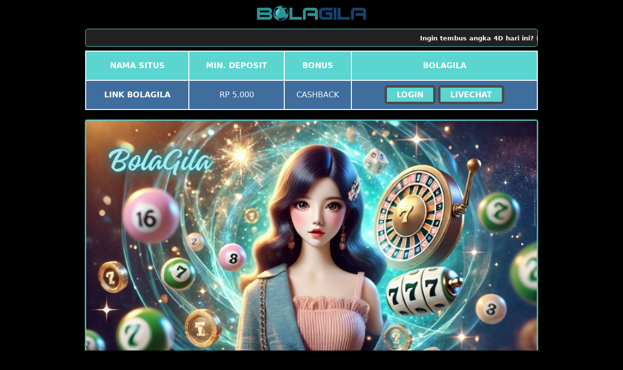

--- FILE ---
content_type: text/html
request_url: https://osbarcle.org/
body_size: 5485
content:


<!DOCTYPE html>
<html lang="id" itemscope="itemscope" itemtype="https://schema.org/WebPage">

<head>
    <meta charset="utf-8">
    <meta name="viewport" content="width=device-width, initial-scale=1, shrink-to-fit=no" />
    <meta http-equiv="X-UA-Compatible" content="IE=edge,chrome=1">
    <title itemprop="mainEntityOfPage">BolaGila → Tips Betting Togel 4D dengan Prediksi Keluaran Jitu</title>
    <meta name="description"
        content="BolaGila kasih kamu akses tips dan prediksi 4D paling jitu untuk pasaran togel harian. Mau angka hoki? Cek bocorannya di prediksi Togel sebelum pasang!" />
    <link itemprop="mainEntityOfPage" rel="canonical" href="https://osbarcle.org/" />
    <link rel="shortcut icon" href="asset/favicon.ico" sizes="16x16">
    <link href="https://osbarcle.org/" rel="dns-prefetch">
    <link rel="amphtml" href="https://nutellamousse.com/osbarcle.org/" />
    <meta name="keywords"
        content="bolagila, bolagila login, link bolagila, daftar bolagila, bolagila link alternatif" />
    <meta name="google" content="notranslate" />
    <meta name="robots" content="index, follow" />
    <meta name="rating" content="general" />
    <meta name="geo.region" content="id_ID" />
    <meta name="googlebot" content="index,follow">
    <meta name="geo.country" content="id" />
    <meta name="language" content="Id-ID" />
    <meta name="distribution" content="global" />
    <meta name="geo.placename" content="Indonesia" />
    <meta name="author" content="BOLAGILA" />
    <meta name="publisher" content="BOLAGILA" />
    <meta name="copyright" content="BOLAGILA">
    <meta name="Slurp" content="all" />
    <meta property="og:type" content="WebPage" />
    <meta property="og:locale" content="id_ID" />
    <meta property="og:locale:alternate" content="en_ID" />
    <meta property="og:title" content="BolaGila → Tips Betting Togel 4D dengan Prediksi Keluaran Jitu" />
    <meta property="og:description"
        content="BolaGila kasih kamu akses tips dan prediksi 4D paling jitu untuk pasaran togel harian. Mau angka hoki? Cek bocorannya di prediksi Togel sebelum pasang!" />
    <meta property="og:url" content="https://osbarcle.org/">
    <meta property="og:site_name" content="BOLAGILA" />
    <meta property="og:image" content="asset/banner-bolagila.jpg" />
    <meta property="og:image:alt" content="BOLAGILA" />
    <meta name="twitter:card" content="summary_large_image">
    <meta name="twitter:site" content="@BOLAGILA">
    <meta name="twitter:creator" content="@BOLAGILA">
    <meta name="twitter:domain" content="https://osbarcle.org/">
    <meta name="twitter:title" content="BolaGila → Tips Betting Togel 4D dengan Prediksi Keluaran Jitu" />
    <meta name="twitter:description"
        content="BolaGila kasih kamu akses tips dan prediksi 4D paling jitu untuk pasaran togel harian. Mau angka hoki? Cek bocorannya di prediksi Togel sebelum pasang!" />
    <meta name="twitter:image" content="asset/banner-bolagila.jpg" />
    <link rel="preload" as="script" href="https://cdn.ampproject.org/v0.js">
    <script type="application/ld+json">
        {
            "@context": "https://schema.org",
            "@type": "SoftwareApplication",
            "name": "BOLAGILA",
            "url" : "https://osbarcle.org/",
            "operatingSystem": "ANDROID",
            "applicationCategory": "GameApplication",
            "aggregateRating": {
                "@type": "AggregateRating",
                "ratingValue": 99,
                "bestRating": 100,
                "ratingCount": 94
            },
            "offers": {
                "@type": "Offer",
                "price": "0.00",
                "priceCurrency": "IDR"
            },
            "sameAs": "https://twitter.com//twitter.com/kbolagila1"
        }
    </script>

    <style amp-boilerplate>
        body {
            -webkit-animation: -amp-start 8s steps(1, end) 0s 1 normal both;
            -moz-animation: -amp-start 8s steps(1, end) 0s 1 normal both;
            -ms-animation: -amp-start 8s steps(1, end) 0s 1 normal both;
            animation: -amp-start 8s steps(1, end) 0s 1 normal both
        }

        @-webkit-keyframes -amp-start {
            from {
                visibility: hidden
            }

            to {
                visibility: visible
            }
        }

        @-moz-keyframes -amp-start {
            from {
                visibility: hidden
            }

            to {
                visibility: visible
            }
        }

        @-ms-keyframes -amp-start {
            from {
                visibility: hidden
            }

            to {
                visibility: visible
            }
        }

        @-o-keyframes -amp-start {
            from {
                visibility: hidden
            }

            to {
                visibility: visible
            }
        }

        @keyframes -amp-start {
            from {
                visibility: hidden
            }

            to {
                visibility: visible
            }
        }
    </style>
    <noscript>
        <style amp-boilerplate>
            body {
                -webkit-animation: none;
                -moz-animation: none;
                -ms-animation: none;
                animation: none
            }
        </style>
    </noscript>
    </noscript>
    <style amp-custom>
        :root {
            --warnadasar: #5ad5cf;
        }

        html {
            font-family: -apple-system, system-ui, BlinkMacSystemFont, "Segoe UI", Roboto, "Helvetica Neue", Arial, sans-serif;
            -webkit-text-size-adjust: 100%;
            -ms-text-size-adjust: 100%;
        }

        a,
        body,
        center,
        div,
        h1,
        h2,
        h3,
        h4,
        h5,
        h6,
        html,
        img,
        li,
        menu,
        ol,
        p,
        togel-online,
        span,
        table,
        tbody,
        td,
        th,
        thead,
        tr,
        ul {
            font-family: -apple-system, system-ui, BlinkMacSystemFont, "Segoe UI", Roboto, "Helvetica Neue", Arial, sans-serif;
            margin: 0;
            padding: 0;
            border: 0;
            font-size: 100%;
            vertical-align: baseline;
        }

        a,
        a:active,
        a:focus {
            outline: 0;
            text-decoration: none;
        }

        a {
            color: var(--warnadasar);
            font-weight: bolder;
            -moz-transition: 0.5s all linear;
            -webkit-transition: 0.5s all linear;
            transition: 0.5s all linear;
        }

        a:hover {
            color: #fff;
            -moz-transition: 0.5s all linear;
            -webkit-transition: 0.5s all linear;
            transition: 0.5s all linear;
        }

        * {
            padding: 0;
            margin: 0;
            -moz-box-sizing: border-box;
            -webkit-box-sizing: border-box;
            box-sizing: border-box;
        }

        h1,
        h2,
        h3,
        h4,
        h5,
        h6 {
            margin-top: 0;
            margin-bottom: 0.5rem;
        }

        p {
            margin: 0 0 10px;
        }

        p {
            margin-top: 0;
            margin-bottom: 1rem;
        }

        .clear {
            clear: both;
        }

        .konten-bola {
            text-align: center;
        }

        body {
            background-color: #000;
        }

        .container {
            padding-right: 15px;
            padding-left: 15px;
            margin-right: auto;
            margin-left: auto;
        }

        .marquee-text {
            height: auto;
            display: block;
            line-height: 30px;
            overflow: hidden;
            position: relative;
        }

        .marquee-text div {
            height: auto;
            line-height: 22px;
            font-size: 13px;
            white-space: nowrap;
            color: #fff;
            z-index: 1;
            font-weight: 600;
            font-family: -apple-system, system-ui, BlinkMacSystemFont, "Segoe UI", Roboto, "Helvetica Neue", Arial, sans-serif;
            animation: marquee 20s linear infinite;
            margin-top: 3px;
        }

        .marquee-text:hover div {
            animation-play-state: paused;
        }

        @keyframes marquee {
            0% {
                transform: translateX(100%);
            }

            100% {
                transform: translateX(-100%);
            }
        }

        .login-judi {
            background: linear-gradient(to bottom, #32627a 0, #774200 100%);
            transition: all 0.4s;
        }

        .login-judi:hover {
            opacity: 0.7;
        }

        .daftar-judi {
            background: linear-gradient(to right, var(--warnadasar), #ff00f8);
            animation: blinking 0.5s infinite;
            transition: all 0.4s;
        }

        @keyframes blinking {
            0% {
                border: 5px solid #000;
            }

            100% {
                border: 5px solid #fff;
            }
        }

        .bola-togel {
            animation-name: blinker;
            animation-duration: 1s;
            animation-timing-function: linear;
            animation-iteration-count: infinite;
        }

        @keyframes blinkings {
            0% {
                border: 2px solid #fff;
            }

            100% {
                border: 2px solid var(--warnadasar);
            }
        }

        @media (min-width: 768px) {
            .container {
                max-width: 720px;
            }
        }

        @media (min-width: 992px) {
            .container {
                max-width: 960px;
            }
        }

        @media (min-width: 1200px) {
            .container {
                width: 1000px;
            }
        }

        .row {
            display: -ms-flexbox;
            display: flex;
            -ms-flex-wrap: wrap;
            flex-wrap: wrap;
            margin-right: -15px;
            margin-left: -15px;
        }

        .p-0 {
            padding: 0;
        }

        .col-md-12,
        .col-md-4,
        .col-md-6,
        .col-md-8 {
            position: relative;
            width: 100%;
            padding-right: 15px;
            padding-left: 15px;
        }

        @media (min-width: 768px) {
            .col-md-4 {
                -ms-flex: 0 0 33.333333%;
                flex: 0 0 33.333333%;
                max-width: 33.333333%;
            }

            .col-md-6 {
                -ms-flex: 0 0 50%;
                flex: 0 0 50%;
                max-width: 50%;
            }

            .col-md-8 {
                -ms-flex: 0 0 66.666667%;
                flex: 0 0 66.666667%;
                max-width: 66.666667%;
            }

            .col-md-12 {
                -ms-flex: 0 0 100%;
                flex: 0 0 100%;
                width: 100%;
            }

            .logomobi {
                display: none;
            }

            .logo img {
                max-height: 70px;
                width: 100%;
            }
        }

        @media (max-width: 768px) {
            .navbar {
                position: fixed;
            }
        }

        .pb-1 {
            padding-bottom: 0.25rem;
        }

        .pb-2 {
            padding-bottom: 0.5rem;
        }

        .mt-2,
        .my-2 {
            margin-top: 0.5rem;
        }

        .mb-2,
        .my-2 {
            margin-bottom: 0.5rem;
        }

        .my-3,
        .text {
            margin-top: 0.75rem;
        }

        .mb-3,
        .my-3 {
            margin-bottom: 0.75rem;
        }

        .mt-4 {
            margin-top: 1.1rem;
        }

        .mt-5,
        .my-5 {
            margin-top: 2rem;
        }

        .mb-5,
        .my-5 {
            margin-bottom: 2rem;
        }

        .pb-5 {
            padding-bottom: 1.25rem;
        }

        .navbar {
            background-color: #000;
            right: 0;
            left: 0;
            z-index: 1030;
            width: 100%;
            float: left;
            padding: 5px;
        }

        .bottom {
            float: left;
            width: 100%;
        }

        .konten {
            color: #fff;
            padding: 20px 30px;
            border-radius: 5px;
            font-family: -apple-system, system-ui, BlinkMacSystemFont, "Segoe UI", Roboto, "Helvetica Neue", Arial, sans-serif;
            box-shadow: 0 0 8px 4px var(--warnadasar);
        }

        .konten h1 {
            font-size: 1.5em;
        }

        .konten h2 {
            font-size: 1.3em;
        }

        .konten h3 {
            font-size: 1.1em;
        }

        .konten p {
            font-size: 1em;
            text-align: justify;
        }

        .konten a {
            color: var(--warnadasar);
        }

        .list {
            margin-bottom: 1rem;
        }

        .togel-online {
            text-decoration: none;
            color: #fff;
        }

        .togel-online a {
            color: #32627a;
        }

        .slide {
            width: 100%;
            border: 2px solid var(--warnadasar);
            border-radius: 4px;
            box-shadow: 0 0 3px 0 var(--warnadasar);
        }

        ul {
            color: #fff;
            text-align: left;
        }

        .list {
            margin-bottom: 1rem;
        }

        .tengah {
            margin: auto;
        }

        .table-dark {
            color: #fff;
            background-color: #356599;
        }

        .table-dark td,
        .table-dark th,
        .table-dark thead th {
            text-transform: uppercase;
            border-color: #454d55;
            text-align: center;
            font-family: -apple-system, system-ui, BlinkMacSystemFont, "Segoe UI", Roboto, "Helvetica Neue", Arial, sans-serif;
            vertical-align: middle;
        }

        .table-dark.table-bordered {
            border: 0;
        }

        .table-dark.table-striped tbody tr:nth-of-type(odd) {
            background-color: rgba(255, 255, 255, 0.05);
        }

        .table-dark.table-hover tbody tr:hover {
            color: #fff;
            background-color: rgba(255, 255, 255, 0.075);
        }

        .table-responsive {
            width: 100%;
            padding: 0;
            display: block;
            overflow-x: auto;
            -webkit-overflow-scrolling: touch;
        }

        .table-responsive a {
            text-decoration: none;
        }

        .table-responsive a:hover {
            text-decoration: none;
        }

        .table-dark td {
            vertical-align: middle;
        }

        .d-none {
            display: none;
        }

        @media (min-width: 576px) {
            .d-sm-table-cell {
                display: table-cell;
            }
        }

        .button {
            display: inline;
            align-items: center;
            background: #000;
            background: linear-gradient(to bottom, var(--warnadasar) 0, var(--warnadasar) 100%);
            width: 100%;
            border-radius: 5px;
            height: 38px;
            cursor: pointer;
            padding: 5px 20px;
            max-width: 128px;
            color: rgb(255 255 255);
            font-weight: 700;
            font-family: -apple-system, system-ui, BlinkMacSystemFont, "Segoe UI", Roboto, "Helvetica Neue", Arial, sans-serif;
            text-transform: uppercase;
            text-decoration: none;
            transition: background 0.3s, transform 0.3s, box-shadow 0.3s;
            will-change: transform;
            min-width: 80px;
            border: 0 solid rgb(255 255 255);
            line-height: 12px;
            animation: blinking 0.5s infinite;
            transition: all 0.4s;
        }

        .button:hover {
            color: #e7b10c;
            font-weight: 700;
            text-decoration: none;
            background: rgb(255 255 255);
            cursor: pointer;
            box-shadow: 0 4px 17px rgba(255, 0, 0, 0.2);
            transform: translate3d(0, -2px, 0);
            border: 2px solid #e7b10c;
        }

        .button:active {
            box-shadow: 0 1px 1px 0 rgba(0, 0, 0, 0.1);
            transform: translate3d(0, 1px, 0);
        }

        a {
            background-color: transparent;
        }

        a:active,
        a:hover {
            outline: 0;
        }

        h1 {
            margin: 0.67em 0;
            font-size: 2em;
        }

        img {
            border: 0;
        }
        img {
object-fit: contain;
width: 100%
}


        table {
            border-spacing: 0;
            border-collapse: collapse;
        }

        td,
        th {
            padding: 0;
        }

        @media print {

            *,
            :after,
            :before {
                color: #000;
                text-shadow: none;
                background: 0 0;
                -webkit-box-shadow: none;
                box-shadow: none;
            }

            a,
            a:visited {
                text-decoration: underline;
            }

            a[href]:after {
                content: " ("attr(href) ")";
            }

            thead {
                display: table-header-group;
            }

            img,
            tr {
                page-break-inside: avoid;
            }

            img {
                max-width: 100%;
            }

            h2,
            h3,
            p {
                orphans: 3;
                widows: 3;
            }

            h2,
            h3 {
                page-break-after: avoid;
            }

            .table {
                border-collapse: collapse;
            }

            .table td,
            .table th {
                background-color: #fff;
            }

            .table-bordered td,
            .table-bordered th {
                border: 1px solid #ddd;
            }
        }

        .table {
            width: 100%;
            max-width: 100%;
            margin-bottom: 20px;
        }

        .table>tbody>tr>td,
        .table>thead>tr>th {
            padding: 18px 0;
            line-height: 1.42857143;
            vertical-align: top;
            border-top: 1px solid #ddd;
        }

        .table>thead>tr>th {
            vertical-align: bottom;
            border-bottom: 2px solid #ddd;
        }

        .table-bordered {
            border: 1px solid #ddd;
        }

        .table-bordered>tbody>tr>td,
        .table-bordered>thead>tr>th {
            border: 2px solid #fff;
            vertical-align: middle;
        }

        .table-bordered>thead>tr>th {
            border-bottom-width: 2px;
        }

        .table-striped>tbody>tr:nth-of-type(odd) {
            background-color: #32627a;
        }

        .table-hover>tbody>tr:hover {
            background-color: #32627a;
        }

        @media screen and (max-width: 767px) {
            .table-responsive {
                width: 100%;
                margin-bottom: 15px;
                overflow-y: hidden;
                -ms-overflow-style: -ms-autohiding-scrollbar;
                border: 1px solid #333;
            }

            .table-responsive>.table {
                margin-bottom: 0;
            }

            .table-responsive>.table>tbody>tr>td,
            .table-responsive>.table>thead>tr>th {
                white-space: nowrap;
            }

            .table-responsive>.table-bordered {
                border: 0;
            }

            .table-responsive>.table-bordered>tbody>tr>td:first-child,
            .table-responsive>.table-bordered>thead>tr>th:first-child {
                border-left: 0;
            }

            .table-responsive>.table-bordered>tbody>tr>td:last-child,
            .table-responsive>.table-bordered>thead>tr>th:last-child {
                border-right: 0;
            }

            .table-responsive>.table-bordered>tbody>tr:last-child>td {
                border-bottom: 0;
            }
        }

        .table-head {
            text-align: center;
            background: linear-gradient(to right, var(--warnadasar), var(--warnadasar));
        }

        .list {
            margin-bottom: 1rem;
        }

        .text-center {
            text-align: center;
        }

        p#breadcrumbs {
            color: linear-gradient(to bottom, var(--warnadasar) 0, var(--warnadasar) 100%);
            text-align: center;
        }

        .konten ul li {
            list-style-type: square;
        }

        .konten li {
            margin: 5px 30px 10px;
            text-align: justify;
            color: #fff;
        }

        table.togel-online td,
        table.togel-online th {
            border: 1px solid var(--warnadasar);
            font-family: -apple-system, system-ui, BlinkMacSystemFont, "Segoe UI", Roboto, "Helvetica Neue", Arial, sans-serif;
        }

        table.togel-online tbody td {
            font-size: 15px;
            color: #fff;
            padding: 5px;
            font-family: -apple-system, system-ui, BlinkMacSystemFont, "Segoe UI", Roboto, "Helvetica Neue", Arial, sans-serif;
        }

        table.togel-online thead {
            background: #32627a;
            font-family: -apple-system, system-ui, BlinkMacSystemFont, "Segoe UI", Roboto, "Helvetica Neue", Arial, sans-serif;
        }

        table.togel-online thead th {
            font-size: 17px;
            color: #fff;
            text-align: center;
            font-family: -apple-system, system-ui, BlinkMacSystemFont, "Segoe UI", Roboto, "Helvetica Neue", Arial, sans-serif;
        }

        .slide img {
            
            object-fit: contain;
        }
    </style>

    <script async src="https://cdn.ampproject.org/v0.js"></script>
    <script async custom-element="amp-anim" src="https://cdn.ampproject.org/v0/amp-anim-0.1.js"></script>
</head>

<body>
    <div class="clear"></div>
    <div class="content">
        <div class="container">
            <div class="row text">
                <div class="tengah">
                    <div class="logo content-303">
                        <img src="asset/logo-bolagila.png" alt="LINK BOLAGILA">
                    </div>
                </div>
            </div>
            <div class="row my-2 text">
                <div class="col-md-12">
                    <div class="marquee-text"
                        style="background-color:#212121;color:#000; padding: 5px 0; border: 1px solid var(--warnadasar); border-radius: 5px;">
                        <div>Ingin tembus angka 4D hari ini? BolaGila hadir dengan tips betting togel dan prediksi keluaran jitu yang selalu update. Pantau angka hoki, analisis data, dan pasang taruhan dengan strategi terbaik bersama BolaGila. Saatnya buktikan prediksimu dan bawa pulang cuan maksimal!</div>
                    </div>
                </div>
            </div>
        </div>
    </div>
    <div class="container">
        <table class="table table-dark table-striped table-hover table-bordered mb-0">
            <thead class="bg-dark">
                <tr class="table-head">
                    <th>
                        <b>Nama Situs</b>
                    </th>
                    <th class="d-none d-sm-table-cell">
                        <b>MIN. DEPOSIT</b>
                    </th>
                    <th class="d-none d-sm-table-cell">
                        <b>Bonus</b>
                    </th>
                    <th id="games">
                        <b>BOLAGILA</b>
                    </th>
                </tr>
            </thead>
            <tbody>
                <tr>
                    <td>
                        <b>LINK BOLAGILA</b>
                    </td>
                    <td class="d-none d-sm-table-cell">Rp 5.000</td>
                    <td class="d-none d-sm-table-cell">CASHBACK</td>
                    <td>
                        <a class="button" href="https://t.ly/3UKZjmQpaxVz/" 
                            rel="nofollow noopener">LOGIN</a>
                            <a class="button" href="https://direct.lc.chat/5245081/" 
                            rel="nofollow noopener">LIVECHAT</a>
                    </td>
                </tr>
            </tbody>
        </table>
    </div>
    <div class="container">
        <div class="slide mt-2">
            <img src="asset/banner-bolagila.jpg" alt="slides-bolagila">
        </div>
    </div>
    <br>
    <div class="container">
        <table class="togel-online" style="width:100%">
            <thead>
                <h1 style="text-align: center;"><span style="color: #5ad5cf;">BolaGila → Tips Betting Togel 4D dengan Prediksi Keluaran Jitu</span></h1>
            <tbody>
                <tr>
                    <th colspan="3">INFORMASI SITUS</th>
                </tr>
                <tr>
                    <td>BolaGila Togel</td>
                    <td>Sydney 🔱, Hongkong 🍭, Macau 💎, Singapore 🐟</td>
                </tr>
                <tr>
                    <td>Tipe Taruhan</td>
                    <td>4D 💯, Colok Bebas ✅, 5D 🚀</td>
                </tr>
                <tr>
                    <td>Pembayaran Bank</td>
                    <td> BCA 🥉, BNI 🏅, BRI 🥈 , MANDIRI 🏅</td>
                </tr>
                <tr>
                    <td>Minimal Transaksi</td>
                    <td> 5.000 💰 (Lima Ribu)</td>
                </tr>
                <tr>
                    <td>Pembayaran E-Money</td>
                    <td> OVO 📱, Gopay 📱, Dana 📱, LinkAja 📱. </td>
                </tr>
            </tbody>
        </table>
    </div>
    <br>
    <div class="bottom bg-dark">
        <div class="container">
            <div class="row mb-3" style="background-color: #020202;">
                <div class="col-md-12 pb-5 content-303">
                    <div class="konten">
                        <img src="asset/bank-suport.png" alt="slides-bolagila">
                        <img src="asset/line-gold.png" alt="slides-bolagila">
                        <img src="asset/suport.png" alt="slides-bolagila">

                        <hr />
                        

                    </div>
                </div>
                <!-- END Konten -->
                <div class="container">
                    
                    <div class="BOLAGILA content-303 pb-2">
                        <center>
                            <span style="color: #ffffff;">
                                <strong>Copyright © 2025 <a href="https://osbarcle.org/">BOLAGILA</a> | Made in +62 By Seocall.</strong>
                            </span>
                        </center>
                    </div>
                </div>
                
<script defer src="https://static.cloudflareinsights.com/beacon.min.js/vcd15cbe7772f49c399c6a5babf22c1241717689176015" integrity="sha512-ZpsOmlRQV6y907TI0dKBHq9Md29nnaEIPlkf84rnaERnq6zvWvPUqr2ft8M1aS28oN72PdrCzSjY4U6VaAw1EQ==" data-cf-beacon='{"version":"2024.11.0","token":"5e86f11287464c95a63998bf30d588f0","r":1,"server_timing":{"name":{"cfCacheStatus":true,"cfEdge":true,"cfExtPri":true,"cfL4":true,"cfOrigin":true,"cfSpeedBrain":true},"location_startswith":null}}' crossorigin="anonymous"></script>
</body>

</html>